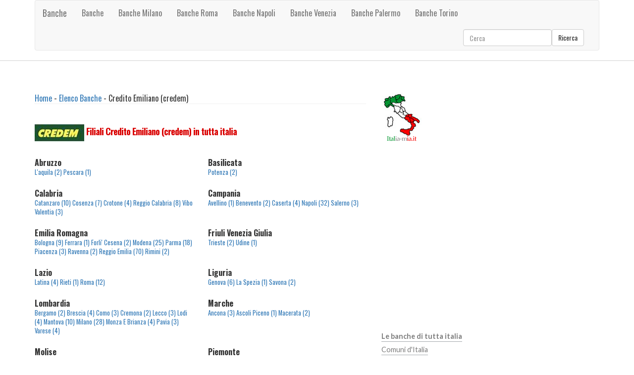

--- FILE ---
content_type: text/html
request_url: https://banche.italia-mia.it/banche/credito-emiliano-credem.asp
body_size: 6842
content:
<!DOCTYPE HTML><html><head><title>Credito Emiliano (credem), filiali Credito Emiliano (credem), sportelli Credito Emiliano (credem), bancomat Credito Emiliano (credem), prestiti Credito Emiliano (credem), mutui Credito Emiliano (credem), interessi Credito Emiliano (credem)</title><meta name="description" content="Credito Emiliano (credem). Credito Emiliano (credem) si trova in tutta italia, se hai bisogno di ulteriori dettagli su Credito Emiliano (credem) clicca sulla citta o sulla provincia risultati piu ristretti" /><meta http-equiv="content-type" content="text/html; charset=iso-8859-1" /><meta name="resource-type" content="document"><meta name="revisit-after" content="10"><meta name="copyright" content="Copyright Italia-mia.it"><meta name="author" content="Italia-mia.it"><meta name="doc-type" content="Web Page"><meta name="doc-class" content="Published"><meta name="doc-rights" content="Public Domain"><meta name="robots" content="ALL"><meta name="robots" content="default,index,follow" ><meta name="robots" content=Aladin><meta name="robots" content=Altavista><meta name="robots" content=Crawler><meta name="robots" content=Eule-Robot><meta name="robots" content=Excite><meta name="robots" content=Flipper/1.1><meta name="robots" content=SmartCrawl><meta name="robots" content=Motor0.5><meta name="robots" content=Mariner><meta name="robots" content=Lycos><meta name="robots" content=Lycos><meta property="og:type" content="article"/><meta property="og:url" content="https://banche.italia-mia.it/banche/credito-emiliano-credem.asp"/><meta property="og:image" content="https://banche.italia-mia.it/images/italia-100.jpg" /><meta property="og:description" content="Credito Emiliano (credem). Credito Emiliano (credem) si trova in tutta italia, se hai bisogno di ulteriori dettagli su Credito Emiliano (credem) clicca sulla citta o sulla provincia risultati piu ristretti" /><meta property="og:site_name" content="https://banche.italia-mia.it"/><meta property="og:title" content="Credito Emiliano (credem), filiali Credito Emiliano (credem), sportelli Credito Emiliano (credem), bancomat Credito Emiliano (credem), prestiti Credito Emiliano (credem), mutui Credito Emiliano (credem), interessi Credito Emiliano (credem)"/><link rel="icon" type="img/ico" href="/favicon.ico"><link href="/template/css/bootstrap.min.css" rel="stylesheet"><link href="/template/css/style.css" rel='stylesheet' type='text/css' /><script type="text/javascript" asinc src="/template/js/ie-emulation-modes-warning.js"></script><link rel="stylesheet" media="screen,projection" href="/template/css/ui.totop.css" /><meta name="viewport" content="width=device-width, initial-scale=1"><meta http-equiv="Content-Type" content="text/html; charset=utf-8" /><link href="https://fonts.googleapis.com/css?family=Oswald:100,400,300,700" rel="stylesheet" type="text/css"><link href="https://fonts.googleapis.com/css?family=Lato:100,300,400,700,900,300italic" rel="stylesheet" type="text/css"><script type="text/javascript" asinc src="https://ajax.googleapis.com/ajax/libs/jquery/2.1.1/jquery.min.js"></script><script type="text/javascript" asinc src="/template/js/move-top.js"></script><script type="text/javascript" asinc src="/template/js/easing.js"></script><script async src="https://pagead2.googlesyndication.com/pagead/js/adsbygoogle.js?client=ca-pub-4538263201296104"
     crossorigin="anonymous"></script></head><body><!-- Choice -->
<!-- End Choice --><div class="header"> <div class="container"><nav class="navbar navbar-default"><div class="container-fluid">
 <div class="navbar-header"><button type="button" class="navbar-toggle collapsed" data-toggle="collapse" data-target="#navbar" aria-expanded="false" aria-controls="navbar"><span class="sr-only">Toggle navigation</span><span class="icon-bar"></span><span class="icon-bar"></span><span class="icon-bar"></span></button><a class="navbar-brand" href="/default.asp">Banche</a></div><div id="navbar" class="navbar-collapse collapse"><ul class="nav navbar-nav"><li><a href="/default.asp" title="Banche di tutta italia"><span>Banche</span></a></li><li><a href="/lombardia/milano/milano/default.asp" title="Banche Milano"><span>Banche Milano</span></a></li><li><a href="/lazio/roma/roma/default.asp" title="Banche Roma"><span>Banche Roma</span></a></li><li><a href="/campania/napoli/napoli/default.asp" title="Banche Napoli"><span>Banche Napoli</span></a></li><li><a href="/veneto/venezia/venezia/default.asp" title="Banche Venezia"><span>Banche Venezia</span></a></li><li><a href="/sicilia/palermo/palermo/default.asp" title="Banche Palermo"><span>Banche Palermo</span></a></li><li><a href="/piemonte/torino/torino/default.asp" title="Banche Torino"><span>Banche Torino</span></a></li></ul><form class="navbar-form navbar-right" role="search" id="cse-search-box" action="/ricerca/ricerca-italia-mia.asp"><div class="form-group"><input type="text" class="form-control" placeholder="Cerca" name="q" id="q"><input type="hidden" name="cx" value="013279859901967691443:2zemigeeyqo" /><input type="hidden" name="cof" value="FORID:11" /><input type="hidden" name="ie" value="UTF-8" /></div><button type="submit" class="btn btn-default">Ricerca</button></form></div></div></nav></div></div><div class="content"><div class="container"><div class="content-grids"><div class="col-md-8 content-main"> <div class="content-grid"><div id="briciole"><a href="/default.asp" Title="Banche">Home</a> - <a href="/banche/default.asp" title="Tutte le banche d'italia in ordine alfabetico">Elenco Banche</a> - Credito Emiliano (credem)</div><div>&nbsp;</div><div class="titolo"><img src="/imm-banche/credito-emiliano-credem.jpg" width="100" alt="Credito Emiliano (credem)" /> Filiali Credito Emiliano (credem) in tutta italia</div><div>&nbsp;</div><div class="row"><div class="col-md-6"><div class="giustificato"><strong>Abruzzo</strong></div><div class="piccolo"><a href="/abruzzo/l-aquila/credito-emiliano-credem-l-aquila.asp" title="In provincia di L'aquila ci sono 2 filiali Credito Emiliano (credem)">L'aquila (2)</a> <a href="/abruzzo/pescara/credito-emiliano-credem-pescara.asp" title="In provincia di Pescara ci sono 1 filiali Credito Emiliano (credem)">Pescara (1)</a> </div><div>&nbsp;</div></div>
 <div class="col-md-6"><div class="giustificato"><strong>Basilicata</strong></div><div class="piccolo"><a href="/basilicata/potenza/credito-emiliano-credem-potenza.asp" title="In provincia di Potenza ci sono 2 filiali Credito Emiliano (credem)">Potenza (2)</a> </div><div>&nbsp;</div></div></div><div class="row"><div class="col-md-6"><div class="giustificato"><strong>Calabria</strong></div><div class="piccolo"><a href="/calabria/catanzaro/credito-emiliano-credem-catanzaro.asp" title="In provincia di Catanzaro ci sono 10 filiali Credito Emiliano (credem)">Catanzaro (10)</a> <a href="/calabria/cosenza/credito-emiliano-credem-cosenza.asp" title="In provincia di Cosenza ci sono 7 filiali Credito Emiliano (credem)">Cosenza (7)</a> <a href="/calabria/crotone/credito-emiliano-credem-crotone.asp" title="In provincia di Crotone ci sono 4 filiali Credito Emiliano (credem)">Crotone (4)</a> <a href="/calabria/reggio-calabria/credito-emiliano-credem-reggio-calabria.asp" title="In provincia di Reggio Calabria ci sono 8 filiali Credito Emiliano (credem)">Reggio Calabria (8)</a> <a href="/calabria/vibo-valentia/credito-emiliano-credem-vibo-valentia.asp" title="In provincia di Vibo Valentia ci sono 3 filiali Credito Emiliano (credem)">Vibo Valentia (3)</a> </div><div>&nbsp;</div></div>
 <div class="col-md-6"><div class="giustificato"><strong>Campania</strong></div><div class="piccolo"><a href="/campania/avellino/credito-emiliano-credem-avellino.asp" title="In provincia di Avellino ci sono 1 filiali Credito Emiliano (credem)">Avellino (1)</a> <a href="/campania/benevento/credito-emiliano-credem-benevento.asp" title="In provincia di Benevento ci sono 2 filiali Credito Emiliano (credem)">Benevento (2)</a> <a href="/campania/caserta/credito-emiliano-credem-caserta.asp" title="In provincia di Caserta ci sono 4 filiali Credito Emiliano (credem)">Caserta (4)</a> <a href="/campania/napoli/credito-emiliano-credem-napoli.asp" title="In provincia di Napoli ci sono 32 filiali Credito Emiliano (credem)">Napoli (32)</a> <a href="/campania/salerno/credito-emiliano-credem-salerno.asp" title="In provincia di Salerno ci sono 3 filiali Credito Emiliano (credem)">Salerno (3)</a> </div><div>&nbsp;</div></div></div><div class="row"><div class="col-md-6"><div class="giustificato"><strong>Emilia Romagna</strong></div><div class="piccolo"><a href="/emilia-romagna/bologna/credito-emiliano-credem-bologna.asp" title="In provincia di Bologna ci sono 9 filiali Credito Emiliano (credem)">Bologna (9)</a> <a href="/emilia-romagna/ferrara/credito-emiliano-credem-ferrara.asp" title="In provincia di Ferrara ci sono 1 filiali Credito Emiliano (credem)">Ferrara (1)</a> <a href="/emilia-romagna/forli-cesena/credito-emiliano-credem-forli-cesena.asp" title="In provincia di Forli' Cesena ci sono 2 filiali Credito Emiliano (credem)">Forli' Cesena (2)</a> <a href="/emilia-romagna/modena/credito-emiliano-credem-modena.asp" title="In provincia di Modena ci sono 25 filiali Credito Emiliano (credem)">Modena (25)</a> <a href="/emilia-romagna/parma/credito-emiliano-credem-parma.asp" title="In provincia di Parma ci sono 18 filiali Credito Emiliano (credem)">Parma (18)</a> <a href="/emilia-romagna/piacenza/credito-emiliano-credem-piacenza.asp" title="In provincia di Piacenza ci sono 3 filiali Credito Emiliano (credem)">Piacenza (3)</a> <a href="/emilia-romagna/ravenna/credito-emiliano-credem-ravenna.asp" title="In provincia di Ravenna ci sono 2 filiali Credito Emiliano (credem)">Ravenna (2)</a> <a href="/emilia-romagna/reggio-emilia/credito-emiliano-credem-reggio-emilia.asp" title="In provincia di Reggio Emilia ci sono 70 filiali Credito Emiliano (credem)">Reggio Emilia (70)</a> <a href="/emilia-romagna/rimini/credito-emiliano-credem-rimini.asp" title="In provincia di Rimini ci sono 2 filiali Credito Emiliano (credem)">Rimini (2)</a> </div><div>&nbsp;</div></div>
 <div class="col-md-6"><div class="giustificato"><strong>Friuli Venezia Giulia</strong></div><div class="piccolo"><a href="/friuli-venezia-giulia/trieste/credito-emiliano-credem-trieste.asp" title="In provincia di Trieste ci sono 2 filiali Credito Emiliano (credem)">Trieste (2)</a> <a href="/friuli-venezia-giulia/udine/credito-emiliano-credem-udine.asp" title="In provincia di Udine ci sono 1 filiali Credito Emiliano (credem)">Udine (1)</a> </div><div>&nbsp;</div></div></div><div class="row"><div class="col-md-6"><div class="giustificato"><strong>Lazio</strong></div><div class="piccolo"><a href="/lazio/latina/credito-emiliano-credem-latina.asp" title="In provincia di Latina ci sono 4 filiali Credito Emiliano (credem)">Latina (4)</a> <a href="/lazio/rieti/credito-emiliano-credem-rieti.asp" title="In provincia di Rieti ci sono 1 filiali Credito Emiliano (credem)">Rieti (1)</a> <a href="/lazio/roma/credito-emiliano-credem-roma.asp" title="In provincia di Roma ci sono 12 filiali Credito Emiliano (credem)">Roma (12)</a> </div><div>&nbsp;</div></div>
 <div class="col-md-6"><div class="giustificato"><strong>Liguria</strong></div><div class="piccolo"><a href="/liguria/genova/credito-emiliano-credem-genova.asp" title="In provincia di Genova ci sono 6 filiali Credito Emiliano (credem)">Genova (6)</a> <a href="/liguria/la-spezia/credito-emiliano-credem-la-spezia.asp" title="In provincia di La Spezia ci sono 1 filiali Credito Emiliano (credem)">La Spezia (1)</a> <a href="/liguria/savona/credito-emiliano-credem-savona.asp" title="In provincia di Savona ci sono 2 filiali Credito Emiliano (credem)">Savona (2)</a> </div><div>&nbsp;</div></div></div><div class="row"><div class="col-md-6"><div class="giustificato"><strong>Lombardia</strong></div><div class="piccolo"><a href="/lombardia/bergamo/credito-emiliano-credem-bergamo.asp" title="In provincia di Bergamo ci sono 2 filiali Credito Emiliano (credem)">Bergamo (2)</a> <a href="/lombardia/brescia/credito-emiliano-credem-brescia.asp" title="In provincia di Brescia ci sono 4 filiali Credito Emiliano (credem)">Brescia (4)</a> <a href="/lombardia/como/credito-emiliano-credem-como.asp" title="In provincia di Como ci sono 3 filiali Credito Emiliano (credem)">Como (3)</a> <a href="/lombardia/cremona/credito-emiliano-credem-cremona.asp" title="In provincia di Cremona ci sono 2 filiali Credito Emiliano (credem)">Cremona (2)</a> <a href="/lombardia/lecco/credito-emiliano-credem-lecco.asp" title="In provincia di Lecco ci sono 3 filiali Credito Emiliano (credem)">Lecco (3)</a> <a href="/lombardia/lodi/credito-emiliano-credem-lodi.asp" title="In provincia di Lodi ci sono 4 filiali Credito Emiliano (credem)">Lodi (4)</a> <a href="/lombardia/mantova/credito-emiliano-credem-mantova.asp" title="In provincia di Mantova ci sono 10 filiali Credito Emiliano (credem)">Mantova (10)</a> <a href="/lombardia/milano/credito-emiliano-credem-milano.asp" title="In provincia di Milano ci sono 28 filiali Credito Emiliano (credem)">Milano (28)</a> <a href="/lombardia/monza-e-brianza/credito-emiliano-credem-monza-e-brianza.asp" title="In provincia di Monza E Brianza ci sono 4 filiali Credito Emiliano (credem)">Monza E Brianza (4)</a> <a href="/lombardia/pavia/credito-emiliano-credem-pavia.asp" title="In provincia di Pavia ci sono 3 filiali Credito Emiliano (credem)">Pavia (3)</a> <a href="/lombardia/varese/credito-emiliano-credem-varese.asp" title="In provincia di Varese ci sono 4 filiali Credito Emiliano (credem)">Varese (4)</a> </div><div>&nbsp;</div></div>
 <div class="col-md-6"><div class="giustificato"><strong>Marche</strong></div><div class="piccolo"><a href="/marche/ancona/credito-emiliano-credem-ancona.asp" title="In provincia di Ancona ci sono 3 filiali Credito Emiliano (credem)">Ancona (3)</a> <a href="/marche/ascoli-piceno/credito-emiliano-credem-ascoli-piceno.asp" title="In provincia di Ascoli Piceno ci sono 1 filiali Credito Emiliano (credem)">Ascoli Piceno (1)</a> <a href="/marche/macerata/credito-emiliano-credem-macerata.asp" title="In provincia di Macerata ci sono 2 filiali Credito Emiliano (credem)">Macerata (2)</a> </div><div>&nbsp;</div></div></div><div class="row"><div class="col-md-6"><div class="giustificato"><strong>Molise</strong></div><div class="piccolo"><a href="/molise/campobasso/credito-emiliano-credem-campobasso.asp" title="In provincia di Campobasso ci sono 1 filiali Credito Emiliano (credem)">Campobasso (1)</a> </div><div>&nbsp;</div></div>
 <div class="col-md-6"><div class="giustificato"><strong>Piemonte</strong></div><div class="piccolo"><a href="/piemonte/alessandria/credito-emiliano-credem-alessandria.asp" title="In provincia di Alessandria ci sono 2 filiali Credito Emiliano (credem)">Alessandria (2)</a> <a href="/piemonte/asti/credito-emiliano-credem-asti.asp" title="In provincia di Asti ci sono 1 filiali Credito Emiliano (credem)">Asti (1)</a> <a href="/piemonte/cuneo/credito-emiliano-credem-cuneo.asp" title="In provincia di Cuneo ci sono 6 filiali Credito Emiliano (credem)">Cuneo (6)</a> <a href="/piemonte/novara/credito-emiliano-credem-novara.asp" title="In provincia di Novara ci sono 2 filiali Credito Emiliano (credem)">Novara (2)</a> <a href="/piemonte/torino/credito-emiliano-credem-torino.asp" title="In provincia di Torino ci sono 6 filiali Credito Emiliano (credem)">Torino (6)</a> </div><div>&nbsp;</div></div></div><div class="row"><div class="col-md-6"><div class="giustificato"><strong>Puglia</strong></div><div class="piccolo"><a href="/puglia/bari/credito-emiliano-credem-bari.asp" title="In provincia di Bari ci sono 5 filiali Credito Emiliano (credem)">Bari (5)</a> <a href="/puglia/barletta-andria-trani/credito-emiliano-credem-barletta-andria-trani.asp" title="In provincia di Barletta Andria Trani ci sono 11 filiali Credito Emiliano (credem)">Barletta Andria Trani (11)</a> <a href="/puglia/brindisi/credito-emiliano-credem-brindisi.asp" title="In provincia di Brindisi ci sono 3 filiali Credito Emiliano (credem)">Brindisi (3)</a> <a href="/puglia/foggia/credito-emiliano-credem-foggia.asp" title="In provincia di Foggia ci sono 17 filiali Credito Emiliano (credem)">Foggia (17)</a> <a href="/puglia/lecce/credito-emiliano-credem-lecce.asp" title="In provincia di Lecce ci sono 13 filiali Credito Emiliano (credem)">Lecce (13)</a> <a href="/puglia/taranto/credito-emiliano-credem-taranto.asp" title="In provincia di Taranto ci sono 3 filiali Credito Emiliano (credem)">Taranto (3)</a> </div><div>&nbsp;</div></div>
 <div class="col-md-6"><div class="giustificato"><strong>Sardegna</strong></div><div class="piccolo"><a href="/sardegna/cagliari/credito-emiliano-credem-cagliari.asp" title="In provincia di Cagliari ci sono 1 filiali Credito Emiliano (credem)">Cagliari (1)</a> </div><div>&nbsp;</div></div></div><div class="row"><div class="col-md-6"><div class="giustificato"><strong>Sicilia</strong></div><div class="piccolo"><a href="/sicilia/agrigento/credito-emiliano-credem-agrigento.asp" title="In provincia di Agrigento ci sono 9 filiali Credito Emiliano (credem)">Agrigento (9)</a> <a href="/sicilia/caltanissetta/credito-emiliano-credem-caltanissetta.asp" title="In provincia di Caltanissetta ci sono 1 filiali Credito Emiliano (credem)">Caltanissetta (1)</a> <a href="/sicilia/catania/credito-emiliano-credem-catania.asp" title="In provincia di Catania ci sono 9 filiali Credito Emiliano (credem)">Catania (9)</a> <a href="/sicilia/enna/credito-emiliano-credem-enna.asp" title="In provincia di Enna ci sono 3 filiali Credito Emiliano (credem)">Enna (3)</a> <a href="/sicilia/messina/credito-emiliano-credem-messina.asp" title="In provincia di Messina ci sono 1 filiali Credito Emiliano (credem)">Messina (1)</a> <a href="/sicilia/palermo/credito-emiliano-credem-palermo.asp" title="In provincia di Palermo ci sono 15 filiali Credito Emiliano (credem)">Palermo (15)</a> <a href="/sicilia/ragusa/credito-emiliano-credem-ragusa.asp" title="In provincia di Ragusa ci sono 3 filiali Credito Emiliano (credem)">Ragusa (3)</a> <a href="/sicilia/siracusa/credito-emiliano-credem-siracusa.asp" title="In provincia di Siracusa ci sono 2 filiali Credito Emiliano (credem)">Siracusa (2)</a> <a href="/sicilia/trapani/credito-emiliano-credem-trapani.asp" title="In provincia di Trapani ci sono 16 filiali Credito Emiliano (credem)">Trapani (16)</a> </div><div>&nbsp;</div></div>
 <div class="col-md-6"><div class="giustificato"><strong>Toscana</strong></div><div class="piccolo"><a href="/toscana/arezzo/credito-emiliano-credem-arezzo.asp" title="In provincia di Arezzo ci sono 2 filiali Credito Emiliano (credem)">Arezzo (2)</a> <a href="/toscana/firenze/credito-emiliano-credem-firenze.asp" title="In provincia di Firenze ci sono 4 filiali Credito Emiliano (credem)">Firenze (4)</a> <a href="/toscana/livorno/credito-emiliano-credem-livorno.asp" title="In provincia di Livorno ci sono 1 filiali Credito Emiliano (credem)">Livorno (1)</a> <a href="/toscana/lucca/credito-emiliano-credem-lucca.asp" title="In provincia di Lucca ci sono 1 filiali Credito Emiliano (credem)">Lucca (1)</a> <a href="/toscana/pisa/credito-emiliano-credem-pisa.asp" title="In provincia di Pisa ci sono 2 filiali Credito Emiliano (credem)">Pisa (2)</a> <a href="/toscana/pistoia/credito-emiliano-credem-pistoia.asp" title="In provincia di Pistoia ci sono 2 filiali Credito Emiliano (credem)">Pistoia (2)</a> <a href="/toscana/prato/credito-emiliano-credem-prato.asp" title="In provincia di Prato ci sono 2 filiali Credito Emiliano (credem)">Prato (2)</a> </div><div>&nbsp;</div></div></div><div class="row"><div class="col-md-6"><div class="giustificato"><strong>Umbria</strong></div><div class="piccolo"><a href="/umbria/perugia/credito-emiliano-credem-perugia.asp" title="In provincia di Perugia ci sono 1 filiali Credito Emiliano (credem)">Perugia (1)</a> <a href="/umbria/terni/credito-emiliano-credem-terni.asp" title="In provincia di Terni ci sono 1 filiali Credito Emiliano (credem)">Terni (1)</a> </div><div>&nbsp;</div></div>
 <div class="col-md-6"><div class="giustificato"><strong>Veneto</strong></div><div class="piccolo"><a href="/veneto/padova/credito-emiliano-credem-padova.asp" title="In provincia di Padova ci sono 3 filiali Credito Emiliano (credem)">Padova (3)</a> <a href="/veneto/treviso/credito-emiliano-credem-treviso.asp" title="In provincia di Treviso ci sono 4 filiali Credito Emiliano (credem)">Treviso (4)</a> <a href="/veneto/venezia/credito-emiliano-credem-venezia.asp" title="In provincia di Venezia ci sono 2 filiali Credito Emiliano (credem)">Venezia (2)</a> <a href="/veneto/verona/credito-emiliano-credem-verona.asp" title="In provincia di Verona ci sono 8 filiali Credito Emiliano (credem)">Verona (8)</a> <a href="/veneto/vicenza/credito-emiliano-credem-vicenza.asp" title="In provincia di Vicenza ci sono 4 filiali Credito Emiliano (credem)">Vicenza (4)</a> </div><div>&nbsp;</div></div></div><div>&nbsp;</div><div class="centrato"><script async src="https://pagead2.googlesyndication.com/pagead/js/adsbygoogle.js?client=ca-pub-4538263201296104"
     crossorigin="anonymous"></script>
<!-- italiamia -->
<ins class="adsbygoogle"
     style="display:block"
     data-ad-client="ca-pub-4538263201296104"
     data-ad-slot="2511451410"
     data-ad-format="auto"
     data-full-width-responsive="true"></ins>
<script>
     (adsbygoogle = window.adsbygoogle || []).push({});
</script></div><div>&nbsp;</div></div></div><div class="col-md-4 content-right"><div class="archives"><a href="/default.asp"><img src="/images/italia-100.jpg" alt="Centri commerciali in Italia" width="82" height="100" border="0" /></a></div><div class="clearfix"></div><div class="archives"><script async src="https://pagead2.googlesyndication.com/pagead/js/adsbygoogle.js?client=ca-pub-4538263201296104"
     crossorigin="anonymous"></script>
<!-- italiamia -->
<ins class="adsbygoogle"
     style="display:block"
     data-ad-client="ca-pub-4538263201296104"
     data-ad-slot="2511451410"
     data-ad-format="auto"
     data-full-width-responsive="true"></ins>
<script>
     (adsbygoogle = window.adsbygoogle || []).push({});
</script></div><div class="clearfix"></div><div class="archives"><ul><li><a href="/default.asp" title="Banche di tutta italia"><strong>Le banche di tutta italia</strong></a></li><li><a href="https://www.italia-mia.it" title="Comuni d'italia">Comuni d'Italia</a></li><li><a href="https://ospedali.italia-mia.it" title="Asl ed Ospedali">Asl ed Ospedali</a></li><li><a href="https://farmacie.italia-mia.it" title="Farmacie">Farmacie</a></li><li><a href="https://scuole.italia-mia.it" title="Scuole">Scuole</a></li><li><a href="https://giustizia.italia-mia.it" title="Portale Giustizia">Giustizia</a></li></ul></div><div class="clearfix"></div><div class="archives"><ul><li><iframe src="https://www.facebook.com/plugins/likebox.php?href=https://www.facebook.com/pages/italia-miait/215396398519950&amp;width=292&amp;height=250&amp;colorscheme=light&amp;show_faces=true&amp;border_color&amp;stream=false&amp;header=false&amp;appId=410350585734138" scrolling="no" frameborder="0" style="border:none; overflow:hidden; width:298px; height:250px;" allowTransparency="true"></iframe></li></ul></div><div class="clearfix"></div></div> <div class="clearfix"></div></div></div></div><div class="footer"><div class="container"><p><div>&nbsp;</div><div><a href="https://www.italia-mia.it/contatti/default.asp">Contatti</a> - <a href="https://www.italia-mia.it/termini-e-condizioni/default.asp">Termini e condizioni</a> - <a href="https://www.facebook.com/italia-miait-215396398519950/" target="_blank">Facebook</a> - Copyright (c) italia-mia. All rights reserved.</div></p></div></div><script type="text/javascript" asinc src="https://ajax.googleapis.com/ajax/libs/jquery/1.11.2/jquery.min.js"></script><script type="text/javascript" asinc src="/template/js/bootstrap.min.js"></script><script type="text/javascript" asinc src="/template/js/ie10-viewport-bug-workaround.js"></script><script type="text/javascript" asinc src="/template/js/jquery-1.7.2.min.js"></script><script type="text/javascript" asinc src="/template/js/jquery.ui.totop.js"></script><script type="text/javascript" asinc>
$(document).ready(function() {
$().UItoTop({ easingType: 'easeOutQuart' });
});
</script><script async src="https://www.googletagmanager.com/gtag/js?id=UA-1328885-16"></script>
<script>
  window.dataLayer = window.dataLayer || [];
  function gtag(){dataLayer.push(arguments);}
  gtag('js', new Date());

  gtag('config', 'UA-1328885-16');
</script></body></html><!-- banche italia -->




--- FILE ---
content_type: text/html; charset=utf-8
request_url: https://www.google.com/recaptcha/api2/aframe
body_size: 264
content:
<!DOCTYPE HTML><html><head><meta http-equiv="content-type" content="text/html; charset=UTF-8"></head><body><script nonce="x_eCeNrOteBmDhkllMdG2w">/** Anti-fraud and anti-abuse applications only. See google.com/recaptcha */ try{var clients={'sodar':'https://pagead2.googlesyndication.com/pagead/sodar?'};window.addEventListener("message",function(a){try{if(a.source===window.parent){var b=JSON.parse(a.data);var c=clients[b['id']];if(c){var d=document.createElement('img');d.src=c+b['params']+'&rc='+(localStorage.getItem("rc::a")?sessionStorage.getItem("rc::b"):"");window.document.body.appendChild(d);sessionStorage.setItem("rc::e",parseInt(sessionStorage.getItem("rc::e")||0)+1);localStorage.setItem("rc::h",'1768898822640');}}}catch(b){}});window.parent.postMessage("_grecaptcha_ready", "*");}catch(b){}</script></body></html>

--- FILE ---
content_type: text/css
request_url: https://banche.italia-mia.it/template/css/ui.totop.css
body_size: 180
content:
/*
|--------------------------------------------------------------------------
| UItoTop jQuery Plugin 1.2
| https://www.mattvarone.com/web-design/uitotop-jquery-plugin/
|--------------------------------------------------------------------------
*/

#toTop {
	display:none;
	text-decoration:none;
	position:fixed;
	bottom:10px;
	right:10px;
	overflow:hidden;
	width:51px;
	height:51px;
	border:none;
	text-indent:100%;
	background:url(/template/css/ui.totop.png) no-repeat left top;
}

#toTopHover {
	background:url(/template/css/ui.totop.png) no-repeat left -51px;
	width:51px;
	height:51px;
	display:block;
	overflow:hidden;
	float:left;
	opacity: 0;
	-moz-opacity: 0;
	filter:alpha(opacity=0);
}

#toTop:active, #toTop:focus {
	outline:none;
}